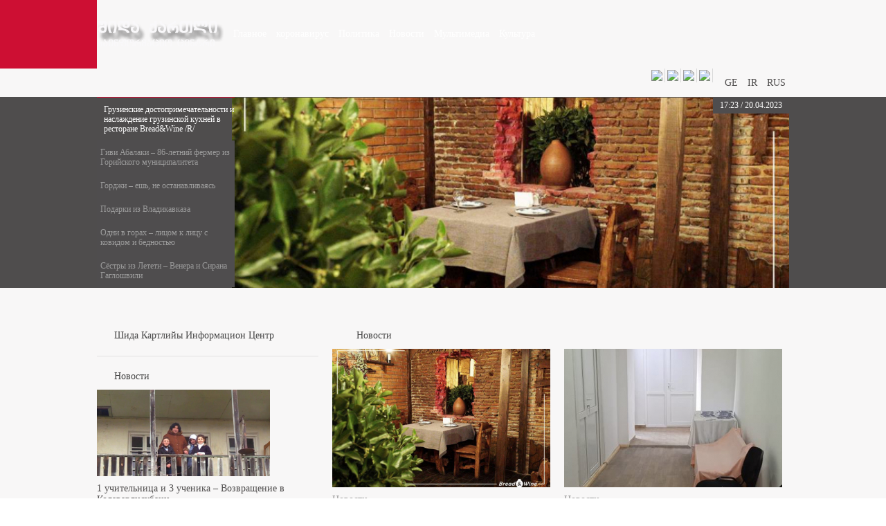

--- FILE ---
content_type: text/html; charset=utf-8
request_url: https://www.qartli.ge/ru/2016-02-09-09-44-43?tags=2107-
body_size: 9675
content:
<?xml version="1.0" encoding="utf-8"?><!DOCTYPE html PUBLIC "-//W3C//DTD XHTML 1.0 Transitional//EN" "http://www.w3.org/TR/xhtml1/DTD/xhtml1-transitional.dtd">
<html xmlns="http://www.w3.org/1999/xhtml" xml:lang="" lang="" >
    <head>
          <base href="https://www.qartli.ge/" />
  <meta http-equiv="content-type" content="text/html; charset=utf-8" />
  <meta name="robots" content="index, follow" />
  <meta name="keywords" content="" />
  <meta name="description" content="" />
  <meta name="generator" content="IREX CMS" />
  <title>Новости</title>
  <link href="/ru/2016-02-09-09-44-43?tags=2107-&amp;format=feed&amp;type=rss" rel="alternate" type="application/rss+xml" title="RSS 2.0" />
  <link href="/ru/2016-02-09-09-44-43?tags=2107-&amp;format=feed&amp;type=atom" rel="alternate" type="application/atom+xml" title="Atom 1.0" />
  <link href="/templates/qartli/favicon.ico" rel="shortcut icon" type="image/x-icon" />

        <link rel="stylesheet" href="/buffer/css/f9218e16c44b34f679db190bb942729f_qartli_.css" type="text/css" />

    <script type="text/javascript"><!--
langPrefix = "";
langID = "";
option = "com_content";
view = "daynews";
layout = "blog";
--></script>
</head>
    <body>
        <div id="all">
            <div class="all">



                <div id="header">
                    <div class="header">
                        <div class="center">
                            <div class="header_top">                          
                                <div id="logo"> <div class="logo">
                                        
<!-- Html img tag -->

<a href='https://www.qartli.ge/'> 
    <img src='https://www.qartli.ge//images/temp/2018/02/03/4d893f7ca4d5ca08678b113d71871663.png' alt="" />
</a>



                                    </div></div>
                                <div class="mainmenu">
                                    <ul class="menu"><li id="current" class="active item77"><a href="https://www.qartli.ge/"><span>Главное</span></a></li><li class="item115"><a href="/ru/2020-03-30-20-57-57"><span>коронавирус</span></a></li><li class="item79"><a href="/ru/2016-02-08-12-59-30"><span>Политика</span></a></li><li class="item78"><a href="/ru/2016-02-09-09-20-15"><span>Новости</span></a></li><li class="item80"><a href="/ru/2016-02-09-09-21-54"><span>Мультимедиа</span></a></li><li class="item81"><a href="/ru/2016-02-09-09-22-42"><span>Культура</span></a></li></ul>
                                </div>

                                <div class="clr"></div>
                            </div>
                            <div class="header_bot">
                                <div class="breakingnews">
                                    
                                </div>

                                <div class="head_socials">

<div class="lang_switcher_block">
			<a class=""  href="/ge">
                    <span>GE</span>		</a>
				<a class=""  href="/ir">
                    <span>IR</span>		</a>
				<a class=""  href="/ru">
                    <span>RUS</span>		</a>
		</div>
                                    
                                    <p><a href="https://www.facebook.com/%E1%83%A8%E1%83%98%E1%83%93%E1%83%90-%E1%83%A5%E1%83%90%E1%83%A0%E1%83%97%E1%83%9A%E1%83%98%E1%83%A1-%E1%83%A1%E1%83%90%E1%83%98%E1%83%9C%E1%83%A4%E1%83%9D%E1%83%A0%E1%83%9B%E1%83%90%E1%83%AA%E1%83%98%E1%83%9D-%E1%83%AA%E1%83%94%E1%83%9C%E1%83%A2%E1%83%A0%E1%83%98-WWWQARTLIGE-264526446930276/" target="_blank"><img class="caption" src="/images/stories/facebooki.png" border="0" /></a><a href="#"><img class="caption" src="/images/stories/twitteri.png" border="0" /></a><a href="/ru/component/rsssyndicator/?feed_id=3&amp;format=raw"><img class="caption" src="/images/stories/rssi.png" border="0" /></a><a href="#"><img class="caption" src="/images/stories/googlei.png" border="0" /></a></p>
                                    <div class="clr"></div>
                                </div>
                                <div class="clr"></div>
                            </div>


                        </div>
                        <div class="logobgcolor"></div>
                    </div>
                </div>
                                    <div id="slider">
                        <div class="center"> 
                            <div class="slider"> <div id="headline">
    <div class="headline">
        <div id="hl_slides">
            <div id="slide0">
                <div class="start_slide">
                </div>
            </div>
                            <div id="slide1" class="def_slide">
                                            <span class="hl_img">
                           <a href="/ru/2020-03-30-20-57-57/article/20179--read-ine-">  <img src="/pictures/5/6cb695e455557c64f00f1886bacfa869.jpg" alt="Грузинские достопримечательности и наслаждение грузинской кухней в ресторане Bread&amp;Wine /R/" />
                       </a> </span>
                            <div class="hl_info_block">
                        <div class="hl_info_block_in">
                            <div class="hl_title">
                                                                <a href="/ru/2020-03-30-20-57-57/article/20179--read-ine-">
    Грузинские достопримечательности и наслаждение грузинской кухней в ресторане Bread&amp;Wine /R/                                </a>
                            </div>
<!--                            <div class="hl_intro">
                                                            </div>-->
                            
                            <div class="hl_date">
                                    17:23 / 20.04.2023                            </div>
<!--                            <div class="hl_meta">
                                
                                <div class="hl_more">
                                    <a href="/">
                                        <div class="more_article">                                         <img src="/images/slider_more.png" title="" alt="" />
                                        </div> 
                                    </a>
                                </div>
                                <div class="cls"></div>
                            </div>-->
                        </div>
                    </div>
                    <div class="cls"></div>
                </div>
                    <div id="slide2" class="def_slide">
                                            <span class="hl_img">
                           <a href="/ru/2020-03-30-20-57-57/article/18379----86-------------">  <img src="/pictures/5/8e2535165319e98241ea3441dd34edfc.jpg" alt="Гиви Абалаки – 86-летний фермер из Горийского муниципалитета" />
                       </a> </span>
                            <div class="hl_info_block">
                        <div class="hl_info_block_in">
                            <div class="hl_title">
                                                                <a href="/ru/2020-03-30-20-57-57/article/18379----86-------------">
    Гиви Абалаки – 86-летний фермер из Горийского муниципалитета                                </a>
                            </div>
<!--                            <div class="hl_intro">
                                                            </div>-->
                            
                            <div class="hl_date">
                                    13:48 / 13.11.2021                            </div>
<!--                            <div class="hl_meta">
                                
                                <div class="hl_more">
                                    <a href="/">
                                        <div class="more_article">                                         <img src="/images/slider_more.png" title="" alt="" />
                                        </div> 
                                    </a>
                                </div>
                                <div class="cls"></div>
                            </div>-->
                        </div>
                    </div>
                    <div class="cls"></div>
                </div>
                    <div id="slide3" class="def_slide">
                                            <span class="hl_img">
                           <a href="/ru/2020-03-30-20-57-57/article/18378-2021-11-20-00-47-55">  <img src="/pictures/5/9757090fec377a91a729fddc97d452e1.jpg" alt="Горджи – ешь, не останавливаясь" />
                       </a> </span>
                            <div class="hl_info_block">
                        <div class="hl_info_block_in">
                            <div class="hl_title">
                                                                <a href="/ru/2020-03-30-20-57-57/article/18378-2021-11-20-00-47-55">
    Горджи – ешь, не останавливаясь                                </a>
                            </div>
<!--                            <div class="hl_intro">
                                                            </div>-->
                            
                            <div class="hl_date">
                                    14:43 / 11.11.2021                            </div>
<!--                            <div class="hl_meta">
                                
                                <div class="hl_more">
                                    <a href="/">
                                        <div class="more_article">                                         <img src="/images/slider_more.png" title="" alt="" />
                                        </div> 
                                    </a>
                                </div>
                                <div class="cls"></div>
                            </div>-->
                        </div>
                    </div>
                    <div class="cls"></div>
                </div>
                    <div id="slide4" class="def_slide">
                                            <span class="hl_img">
                           <a href="/ru/2020-03-30-20-57-57/article/18317-2021-11-02-15-15-50">  <img src="/pictures/5/79230758998879a044f607be7aae93b4.jpg" alt="Подарки из Владикавказа" />
                       </a> </span>
                            <div class="hl_info_block">
                        <div class="hl_info_block_in">
                            <div class="hl_title">
                                                                <a href="/ru/2020-03-30-20-57-57/article/18317-2021-11-02-15-15-50">
    Подарки из Владикавказа                                </a>
                            </div>
<!--                            <div class="hl_intro">
                                                            </div>-->
                            
                            <div class="hl_date">
                                    19:09 / 28.10.2021                            </div>
<!--                            <div class="hl_meta">
                                
                                <div class="hl_more">
                                    <a href="/">
                                        <div class="more_article">                                         <img src="/images/slider_more.png" title="" alt="" />
                                        </div> 
                                    </a>
                                </div>
                                <div class="cls"></div>
                            </div>-->
                        </div>
                    </div>
                    <div class="cls"></div>
                </div>
                    <div id="slide5" class="def_slide">
                                            <span class="hl_img">
                           <a href="/ru/2020-03-30-20-57-57/article/18316-2021-11-02-15-09-30">  <img src="/pictures/5/d78a2fab71102e9cfaa7219183babe8d.jpg" alt="Одни в горах – лицом к лицу с ковидом и бедностью" />
                       </a> </span>
                            <div class="hl_info_block">
                        <div class="hl_info_block_in">
                            <div class="hl_title">
                                                                <a href="/ru/2020-03-30-20-57-57/article/18316-2021-11-02-15-09-30">
    Одни в горах – лицом к лицу с ковидом и бедностью                                </a>
                            </div>
<!--                            <div class="hl_intro">
                                                            </div>-->
                            
                            <div class="hl_date">
                                    19:02 / 24.10.2021                            </div>
<!--                            <div class="hl_meta">
                                
                                <div class="hl_more">
                                    <a href="/">
                                        <div class="more_article">                                         <img src="/images/slider_more.png" title="" alt="" />
                                        </div> 
                                    </a>
                                </div>
                                <div class="cls"></div>
                            </div>-->
                        </div>
                    </div>
                    <div class="cls"></div>
                </div>
                    <div id="slide6" class="def_slide">
                                            <span class="hl_img">
                           <a href="/ru/2020-03-30-20-57-57/article/18315-2021-11-02-15-02-32">  <img src="/pictures/5/9592131ea2db6fc26db35fd37271123d.jpg" alt="Сёстры из Летети – Венера и Сирана Гаглошвили" />
                       </a> </span>
                            <div class="hl_info_block">
                        <div class="hl_info_block_in">
                            <div class="hl_title">
                                                                <a href="/ru/2020-03-30-20-57-57/article/18315-2021-11-02-15-02-32">
    Сёстры из Летети – Венера и Сирана Гаглошвили                                </a>
                            </div>
<!--                            <div class="hl_intro">
                                                            </div>-->
                            
                            <div class="hl_date">
                                    18:57 / 20.10.2021                            </div>
<!--                            <div class="hl_meta">
                                
                                <div class="hl_more">
                                    <a href="/">
                                        <div class="more_article">                                         <img src="/images/slider_more.png" title="" alt="" />
                                        </div> 
                                    </a>
                                </div>
                                <div class="cls"></div>
                            </div>-->
                        </div>
                    </div>
                    <div class="cls"></div>
                </div>
            </div>
        <div id="hl_nav">
            <div class="hl_nav_in">
                <div class="hl_nav_in1">
            <span class="navnumber_prev" id="navprev"><a href="#" data-title="P"></a></span><div class="navs"><div class="navs_in"><span class="navnumber" id="nav1"><a href="#" title="1"></a></span><span class="navnumber" id="nav2"><a href="#" title="2"></a></span><span class="navnumber" id="nav3"><a href="#" title="3"></a></span><span class="navnumber" id="nav4"><a href="#" title="4"></a></span><span class="navnumber" id="nav5"><a href="#" title="5"></a></span><span class="navnumber" id="nav6"><a href="#" title="6"></a></span></div></div><span class="navnumber_next" id="navnext"><a href="#" data-title="N"></a></span>                    <div class="cls"></div>
                </div>
            </div>
        </div>
        <div id="hl_titl">
            <div class="hl_titl_in">
                <span class="titlnumber" id="titl1"><div class="line"></div><a href="/ru/2020-03-30-20-57-57/article/20179--read-ine-" data-title="1">Грузинские достопримечательности и наслаждение грузинской кухней в ресторане Bread&amp;Wine /R/</a></span><span class="titlnumber" id="titl2"><div class="line"></div><a href="/ru/2020-03-30-20-57-57/article/18379----86-------------" data-title="2">Гиви Абалаки – 86-летний фермер из Горийского муниципалитета</a></span><span class="titlnumber" id="titl3"><div class="line"></div><a href="/ru/2020-03-30-20-57-57/article/18378-2021-11-20-00-47-55" data-title="3">Горджи – ешь, не останавливаясь</a></span><span class="titlnumber" id="titl4"><div class="line"></div><a href="/ru/2020-03-30-20-57-57/article/18317-2021-11-02-15-15-50" data-title="4">Подарки из Владикавказа</a></span><span class="titlnumber" id="titl5"><div class="line"></div><a href="/ru/2020-03-30-20-57-57/article/18316-2021-11-02-15-09-30" data-title="5">Одни в горах – лицом к лицу с ковидом и бедностью</a></span><span class="titlnumber" id="titl6"><div class="line"></div><a href="/ru/2020-03-30-20-57-57/article/18315-2021-11-02-15-02-32" data-title="6">Сёстры из Летети – Венера и Сирана Гаглошвили</a></span>            </div>
        </div>
    </div>
</div>
            </div>

                            <div class="clr"></div>
                        </div>
                    </div>
    <div class="content"><div class="daynews"><div class="center">
 
 </div> </div>


                <div class="center">
                    <div id="body_center">
                        <noscript>
                            <div align="center" class="js_error">
                                To See This Web Page You  Need Java Script!!!
                            </div>
                        </noscript>
                        

                        <div class="left_side">
                            		<div class="module_block">
                                    <div class="module_title">
                        <span>
                        Шида Картлийы Информацион Центр                        </span>
                    </div>
                                <div class="module_body">	
                    
<div class="fb-page"
     data-href="https://www.facebook.com/Qartlige-%D0%A8%D0%B8%D0%B4%D0%B0-%D0%9A%D0%B0%D1%80%D1%82%D0%BB%D0%B8%D0%B9%D1%8B-%D0%98%D0%BD%D1%84%D0%BE%D1%80%D0%BC%D0%B0%D1%86%D0%B8%D0%BE%D0%BD-%D0%A6%D0%B5%D0%BD%D1%82%D1%80-627380020747765/"
     data-width="0"
     data-height=""
     data-hide-cover="false"
     data-show-facepile="true"
     data-show-posts="false">
</div>
<div id="fb-root"></div>                </div>
            </div>
			<div class="module_block">
                                    <div class="module_title">
                        <span>
                        Новости                        </span>
                    </div>
                                <div class="module_body">	
                    		<div class="art_block">
						<div class="art_item">
							
						<div class="art_img">
							<a href="/ru/2020-03-30-20-57-57/article/17165-1-------3----------">				
								<img src="/pictures/2/4a2e3f6316a224886cb9bac42222ed4c.jpg" alt="1 учительница и 3 ученика – Возвращение в Кодавардисубани" title="1 учительница и 3 ученика – Возвращение в Кодавардисубани"/>
							</a>
                                                    
                                                    
                                                                                                         
						</div>
								
						<div class="art_title">
						
                                           
                                       	<a href="/ru/2020-03-30-20-57-57/article/17165-1-------3----------">				
								1 учительница и 3 ученика – Возвращение в Кодавардисубани							</a>
						</div>
						
                                            <div class="item_cat_title">
                                                <a href="/ru/2020-03-30-20-57-57" >
                                                    Новости                                                </a>
                                            </div>

                                                                            
                                         <div class="mod_rticle_text">
                                            На школьном балконе в селе Кодавардисубани по утрам стоят и глядят
на дорогу трое детей.                                        </div>
                                                                              <div class="mod_more_date">
                                                                          
                                        <div class="mod_article_readmore">
                                            <a class="readon_a" href="/ru/2020-03-30-20-57-57/article/17165-1-------3----------" title="далше">
                                                
                                            </a>
                                        </div> 
                                                                               
                                        <div class="art_date">05:00 / 02.04.2021</div>                                        <div class="cls"></div>
                                        </div>
                                   
				</div>
								<div class="art_item">
							
						<div class="art_img">
							<a href="/ru/2020-03-30-20-57-57/article/17136-2021-03-28-15-25-29">				
								<img src="/pictures/2/5a7b7ca2f9096b7750cdb567d9e61ef5.jpg" alt="Гвердзинети – до пандемии и в пандемию" title="Гвердзинети – до пандемии и в пандемию"/>
							</a>
                                                    
                                                    
                                                                                                         
						</div>
								
						<div class="art_title">
						
                                           
                                       	<a href="/ru/2020-03-30-20-57-57/article/17136-2021-03-28-15-25-29">				
								Гвердзинети – до пандемии и в пандемию							</a>
						</div>
						
                                            <div class="item_cat_title">
                                                <a href="/ru/2020-03-30-20-57-57" >
                                                    Новости                                                </a>
                                            </div>

                                                                            
                                         <div class="mod_rticle_text">
                                            "Почти все сбережения и доход, что у нас были, мы потратили в
течение этого одного года.                                        </div>
                                                                              <div class="mod_more_date">
                                                                          
                                        <div class="mod_article_readmore">
                                            <a class="readon_a" href="/ru/2020-03-30-20-57-57/article/17136-2021-03-28-15-25-29" title="далше">
                                                
                                            </a>
                                        </div> 
                                                                               
                                        <div class="art_date">23:17 / 26.03.2021</div>                                        <div class="cls"></div>
                                        </div>
                                   
				</div>
								<div class="art_item">
							
						<div class="art_img">
							<a href="/ru/2020-03-30-20-57-57/article/16941-2021-02-27-17-58-38">				
								<img src="/pictures/2/9b1ce7030e70d3f2ee80ed630a0f86c9.jpg" alt="Земо-Ормоци – в опустевшем селе во время пандемии" title="Земо-Ормоци – в опустевшем селе во время пандемии"/>
							</a>
                                                    
                                                    
                                                                                                         
						</div>
								
						<div class="art_title">
						
                                           
                                       	<a href="/ru/2020-03-30-20-57-57/article/16941-2021-02-27-17-58-38">				
								Земо-Ормоци – в опустевшем селе во время пандемии							</a>
						</div>
						
                                            <div class="item_cat_title">
                                                <a href="/ru/2020-03-30-20-57-57" >
                                                    Новости                                                </a>
                                            </div>

                                                                            
                                         <div class="mod_rticle_text">
                                            Село Земо-Ормоци находится в том месте ущелья Таны, где две реки –
Баланисхеви                                        </div>
                                                                              <div class="mod_more_date">
                                                                          
                                        <div class="mod_article_readmore">
                                            <a class="readon_a" href="/ru/2020-03-30-20-57-57/article/16941-2021-02-27-17-58-38" title="далше">
                                                
                                            </a>
                                        </div> 
                                                                               
                                        <div class="art_date">01:47 / 28.02.2021</div>                                        <div class="cls"></div>
                                        </div>
                                   
				</div>
								<div class="art_item">
							
						<div class="art_img">
							<a href="/ru/2020-03-30-20-57-57/article/16940-2021-02-27-17-46-53">				
								<img src="/pictures/2/1ef05c75b8fc8e24eb5eb632660eb72d.jpg" alt="Пожилые женщины, борющиеся с нуждой во время пандемии" title="Пожилые женщины, борющиеся с нуждой во время пандемии"/>
							</a>
                                                    
                                                    
                                                                                                         
						</div>
								
						<div class="art_title">
						
                                           
                                       	<a href="/ru/2020-03-30-20-57-57/article/16940-2021-02-27-17-46-53">				
								Пожилые женщины, борющиеся с нуждой во время пандемии							</a>
						</div>
						
                                            <div class="item_cat_title">
                                                <a href="/ru/2020-03-30-20-57-57" >
                                                    Новости                                                </a>
                                            </div>

                                                                            
                                         <div class="mod_rticle_text">
                                            Именно в то время, когда им больше всего нужна забота других,
некоторые из них одиноки,                                        </div>
                                                                              <div class="mod_more_date">
                                                                          
                                        <div class="mod_article_readmore">
                                            <a class="readon_a" href="/ru/2020-03-30-20-57-57/article/16940-2021-02-27-17-46-53" title="далше">
                                                
                                            </a>
                                        </div> 
                                                                               
                                        <div class="art_date">01:31 / 23.02.2021</div>                                        <div class="cls"></div>
                                        </div>
                                   
				</div>
					</div>

                </div>
            </div>
			<div class="module_block">
                                    <div class="module_title">
                        <span>
                        архив                        </span>
                    </div>
                                <div class="module_body">	
                    <div id="calendar_block" align="center">
    <table border="0" cellspacing="0" cellpadding="0">
        <tr>
            <td>
                <div  class="cal_cont">
                    <table border="0" cellspacing="0" cellpadding="0" class="top_nav" align="center">
                        <tr>
                            <td><span class="arrows"><a class="arrows_prev" href="/ru/2016-02-09-09-44-43/2025/12">&laquo;&laquo;</a></span></td>
                            <td><span class="month"><a href="/ru/2016-02-09-09-44-43/2026/01">января&nbsp;2026</a></span></td>
                            <td><span class="arrows"><a class="arrows_next" href="/ru/2016-02-09-09-44-43/2026/2">&raquo;&raquo;</a></span></td>
                        </tr>
                    </table>
                    <div class="cal_tab_m">
                        <table cellspacing='0' cellpadding='0' align="center"  border='0' class="cal_tab" >
                            <thead>
                                <tr>
                                    <th><span>п</span></th>
                                    <th><span>в</span></th>
                                    <th><span>с</span></th>
                                    <th><span>ч</span></th>
                                    <th><span>п</span></th>
                                    <th><span>с</span></th>
                                    <th><span>в</span></th>
                                </tr>
                            </thead>
                            <tbody>
                                <tr>
                                    <td><span class="inactive">29</span></td><td><span class="inactive">30</span></td><td><span class="inactive">31</span></td><td>                                                    <span >1</span>
                                    </td><td>                                                    <span >2</span>
                                    </td><td>                                                    <span >3</span>
                                    </td><td>                                                    <span >4</span>
                                    </td></tr><tr><td>                                                    <span >5</span>
                                    </td><td>                                                    <span >6</span>
                                    </td><td>                                                    <span >7</span>
                                    </td><td>                                                    <span >8</span>
                                    </td><td>                                                    <span >9</span>
                                    </td><td>                                                    <span >10</span>
                                    </td><td>                                                    <span >11</span>
                                    </td></tr><tr><td>                                                    <span >12</span>
                                    </td><td>                                                    <span >13</span>
                                    </td><td>                                                    <span >14</span>
                                    </td><td>                                                    <span >15</span>
                                    </td><td>                                                    <span >16</span>
                                    </td><td>                                                    <span >17</span>
                                    </td><td>                                                    <span >18</span>
                                    </td></tr><tr><td>                                                    <span >19</span>
                                    </td><td>                                                    <span >20</span>
                                    </td><td>                                                    <span >21</span>
                                    </td><td>                                                    <span  class="today">22</span>
                                    </td><td>                                                    <span >23</span>
                                    </td><td>                                                    <span >24</span>
                                    </td><td>                                                    <span >25</span>
                                    </td></tr><tr><td>                                                    <span >26</span>
                                    </td><td>                                                    <span >27</span>
                                    </td><td>                                                    <span >28</span>
                                    </td><td>                                                    <span >29</span>
                                    </td><td>                                                    <span >30</span>
                                    </td><td>                                                    <span >31</span>
                                    </td><td><span class="inactive">1</span></td>                                </tr>
                            </tbody>
                        </table>
                    </div>	
                </div>
                <form action="/ru/2016-02-09-09-44-43" method="get">
                    
                    <div align="left" class="cal_footer">
                        <table border="0" cellspacing="0" cellpadding="0" class="bott_nav">
                            <tr>
                                <td valign="top">
                                    <select class="inputbox" size="1" id="month" name="month">
                            <option value="1" selected="selected">янв</option><option value="2">фев</option><option value="3">март</option><option value="4">апр</option><option value="5">мая</option><option value="6">июнь</option><option value="7">июль</option><option value="8">авг</option><option value="9">сент</option><option value="10"> окт</option><option value="11">ноя</option><option value="12">дек</option>                                    </select>
                                </td>
                                <td valign="top">
                                    <select class="inputbox" size="1" id="year" name="year">
<option value="2026" selected="selected">2026</option><option value="2025">2025</option><option value="2024">2024</option><option value="2023">2023</option><option value="2022">2022</option><option value="2021">2021</option><option value="2020">2020</option><option value="2019">2019</option><option value="2018">2018</option><option value="2017">2017</option><option value="2016">2016</option><option value="2015">2015</option>                                    </select>
                                </td>
                                <td valign="top">
                                    <input type="submit" value="архив" class="cal_go"/>
                                </td>
                            </tr>
                        </table>
                    </div>

                </form>

            </td>
        </tr>
    </table>
</div>                </div>
            </div>
	
                        </div>
                        <div id="center_side"><div class="center_side">
                               
                                    
                                    
<div class="module_block_zod">
            <div class="page_title">
        <div class="page_title_in">
            Новости        </div>
        </div>
    

    <div  class="page_body_zod">
                        <div class="zodcat_catsrow">
<div class="front_item_cont_first_zod blog_item_zod">
    <div class="blog_itemin_zod">
                    <div class="cat_item_img">
                <a href="/ru/2020-03-30-20-57-57/article/20179--read-ine-">
                    <img src="https://www.qartli.ge/pictures/20/c51e7415d9d891c87a6d74de6b196f20.jpg"  alt="Грузинские достопримечательности и наслаждение грузинской кухней в ресторане Bread&Wine /R/" title="Грузинские достопримечательности и наслаждение грузинской кухней в ресторане Bread&Wine /R/" align="left" />
                </a>
            </div>

            	
      

        <div class="catarticle_title_zod">
            <div class="catarticle_title_in_zod">
                                        <div class="daynews_category">
                             
                            
                            <a href="/ru/2020-03-30-20-57-57">
                                Новости                            </a>
                        </div>
                		
                    <a href="/ru/2020-03-30-20-57-57/article/20179--read-ine-" title="Грузинские достопримечательности и наслаждение грузинской кухней в ресторане Bread&Wine /R/">
                                    <span class="daynews_titles">
                    Грузинские достопримечательности и наслаждение грузинской кухней в ресторане Bread&Wine /R/                    </span>
                                    </a>
                            </div>
        </div>


                            <div class="blog_text_zod">
                Грузия - это страна с богатой культурой и наследием,            </div>
                    <div class="cls"></div>
        <div class="blog_item_date_more">
                              <div class="createdate_zod">
                17:23 / 20.04.2023                </div>
                        
                            <div class="readmore_article">
                    <a href="/ru/2020-03-30-20-57-57/article/20179--read-ine-" class="readon_a" title="далше">
                       
                    </a>
                </div>
                    <div class="cls"></div>
                            <div class="cls"></div>
        </div>
        <div class="cls"></div>

    </div>
</div>

<div class="front_item_cont_zod blog_item_zod">
    <div class="blog_itemin_zod">
                    <div class="cat_item_img">
                <a href="/ru/2020-03-30-20-57-57/article/18380-2021-11-20-00-57-30">
                    <img src="https://www.qartli.ge/pictures/20/861bce71e5ebd3ce615681923e20980f.jpg"  alt="Когда хронический пациент просит сделать прививку…" title="Когда хронический пациент просит сделать прививку…" align="left" />
                </a>
            </div>

            	
      

        <div class="catarticle_title_zod">
            <div class="catarticle_title_in_zod">
                                        <div class="daynews_category">
                             
                            
                            <a href="/ru/2020-03-30-20-57-57">
                                Новости                            </a>
                        </div>
                		
                    <a href="/ru/2020-03-30-20-57-57/article/18380-2021-11-20-00-57-30" title="Когда хронический пациент просит сделать прививку…">
                                    <span class="daynews_titles">
                    Когда хронический пациент просит сделать прививку…                    </span>
                                    </a>
                            </div>
        </div>


                            <div class="blog_text_zod">
                В селе Хидистави две недели назад одновременно заразилось            </div>
                    <div class="cls"></div>
        <div class="blog_item_date_more">
                              <div class="createdate_zod">
                04:53 / 18.11.2021                </div>
                        
                            <div class="readmore_article">
                    <a href="/ru/2020-03-30-20-57-57/article/18380-2021-11-20-00-57-30" class="readon_a" title="далше">
                       
                    </a>
                </div>
                    <div class="cls"></div>
                            <div class="cls"></div>
        </div>
        <div class="cls"></div>

    </div>
</div>
<div class="cls"></div></div><div class="zodcat_catsrow">
<div class="front_item_cont_zod blog_item_zod">
    <div class="blog_itemin_zod">
                    <div class="cat_item_img">
                <a href="/ru/2020-03-30-20-57-57/article/18379----86-------------">
                    <img src="https://www.qartli.ge/pictures/20/f2c75432e0fc0dbd619b436493c0d998.jpg"  alt="Гиви Абалаки – 86-летний фермер из Горийского муниципалитета" title="Гиви Абалаки – 86-летний фермер из Горийского муниципалитета" align="left" />
                </a>
            </div>

            	
      

        <div class="catarticle_title_zod">
            <div class="catarticle_title_in_zod">
                                        <div class="daynews_category">
                             
                            
                            <a href="/ru/2020-03-30-20-57-57">
                                Новости                            </a>
                        </div>
                		
                    <a href="/ru/2020-03-30-20-57-57/article/18379----86-------------" title="Гиви Абалаки – 86-летний фермер из Горийского муниципалитета">
                                    <span class="daynews_titles">
                    Гиви Абалаки – 86-летний фермер из Горийского муниципалитета                    </span>
                                    </a>
                            </div>
        </div>


                            <div class="blog_text_zod">
                "Поэтому я так настроен, я ещё много дел сделаю", - добавил наш
хозяин.            </div>
                    <div class="cls"></div>
        <div class="blog_item_date_more">
                              <div class="createdate_zod">
                13:48 / 13.11.2021                </div>
                        
                            <div class="readmore_article">
                    <a href="/ru/2020-03-30-20-57-57/article/18379----86-------------" class="readon_a" title="далше">
                       
                    </a>
                </div>
                    <div class="cls"></div>
                            <div class="cls"></div>
        </div>
        <div class="cls"></div>

    </div>
</div>

<div class="front_item_cont_zod blog_item_zod">
    <div class="blog_itemin_zod">
                    <div class="cat_item_img">
                <a href="/ru/2020-03-30-20-57-57/article/18378-2021-11-20-00-47-55">
                    <img src="https://www.qartli.ge/pictures/20/9c8654716e3d4b47f6de07b3abc6f29d.jpg"  alt="Горджи – ешь, не останавливаясь" title="Горджи – ешь, не останавливаясь" align="left" />
                </a>
            </div>

            	
      

        <div class="catarticle_title_zod">
            <div class="catarticle_title_in_zod">
                                        <div class="daynews_category">
                             
                            
                            <a href="/ru/2020-03-30-20-57-57">
                                Новости                            </a>
                        </div>
                		
                    <a href="/ru/2020-03-30-20-57-57/article/18378-2021-11-20-00-47-55" title="Горджи – ешь, не останавливаясь">
                                    <span class="daynews_titles">
                    Горджи – ешь, не останавливаясь                    </span>
                                    </a>
                            </div>
        </div>


                            <div class="blog_text_zod">
                Несмотря на то, что уже два года в мире свирепствует пандемия, на
горийском            </div>
                    <div class="cls"></div>
        <div class="blog_item_date_more">
                              <div class="createdate_zod">
                14:43 / 11.11.2021                </div>
                        
                            <div class="readmore_article">
                    <a href="/ru/2020-03-30-20-57-57/article/18378-2021-11-20-00-47-55" class="readon_a" title="далше">
                       
                    </a>
                </div>
                    <div class="cls"></div>
                            <div class="cls"></div>
        </div>
        <div class="cls"></div>

    </div>
</div>
<div class="cls"></div></div><div class="zodcat_catsrow">
<div class="front_item_cont_zod blog_item_zod">
    <div class="blog_itemin_zod">
                    <div class="cat_item_img">
                <a href="/ru/2020-03-30-20-57-57/article/18317-2021-11-02-15-15-50">
                    <img src="https://www.qartli.ge/pictures/20/31c81721079cdd2c91bb2f95999ee2d5.jpg"  alt="Подарки из Владикавказа" title="Подарки из Владикавказа" align="left" />
                </a>
            </div>

            	
      

        <div class="catarticle_title_zod">
            <div class="catarticle_title_in_zod">
                                        <div class="daynews_category">
                             
                            
                            <a href="/ru/2020-03-30-20-57-57">
                                Новости                            </a>
                        </div>
                		
                    <a href="/ru/2020-03-30-20-57-57/article/18317-2021-11-02-15-15-50" title="Подарки из Владикавказа">
                                    <span class="daynews_titles">
                    Подарки из Владикавказа                    </span>
                                    </a>
                            </div>
        </div>


                            <div class="blog_text_zod">
                "У нас мало чего растёт на участке, однако я хожу, что скот не
попортил", - говорит Сирана.            </div>
                    <div class="cls"></div>
        <div class="blog_item_date_more">
                              <div class="createdate_zod">
                19:09 / 28.10.2021                </div>
                        
                            <div class="readmore_article">
                    <a href="/ru/2020-03-30-20-57-57/article/18317-2021-11-02-15-15-50" class="readon_a" title="далше">
                       
                    </a>
                </div>
                    <div class="cls"></div>
                            <div class="cls"></div>
        </div>
        <div class="cls"></div>

    </div>
</div>

<div class="front_item_cont_zod blog_item_zod">
    <div class="blog_itemin_zod">
                    <div class="cat_item_img">
                <a href="/ru/2020-03-30-20-57-57/article/18316-2021-11-02-15-09-30">
                    <img src="https://www.qartli.ge/pictures/20/5a226cfad29f98d14fb61af738ceea76.jpg"  alt="Одни в горах – лицом к лицу с ковидом и бедностью" title="Одни в горах – лицом к лицу с ковидом и бедностью" align="left" />
                </a>
            </div>

            	
      

        <div class="catarticle_title_zod">
            <div class="catarticle_title_in_zod">
                                        <div class="daynews_category">
                             
                            
                            <a href="/ru/2020-03-30-20-57-57">
                                Новости                            </a>
                        </div>
                		
                    <a href="/ru/2020-03-30-20-57-57/article/18316-2021-11-02-15-09-30" title="Одни в горах – лицом к лицу с ковидом и бедностью">
                                    <span class="daynews_titles">
                    Одни в горах – лицом к лицу с ковидом и бедностью                    </span>
                                    </a>
                            </div>
        </div>


                            <div class="blog_text_zod">
                На расстоянии всего каких-то 10 км. от Карели расположено село Земо
Летети.            </div>
                    <div class="cls"></div>
        <div class="blog_item_date_more">
                              <div class="createdate_zod">
                19:02 / 24.10.2021                </div>
                        
                            <div class="readmore_article">
                    <a href="/ru/2020-03-30-20-57-57/article/18316-2021-11-02-15-09-30" class="readon_a" title="далше">
                       
                    </a>
                </div>
                    <div class="cls"></div>
                            <div class="cls"></div>
        </div>
        <div class="cls"></div>

    </div>
</div>
<div class="cls"></div></div><div class="zodcat_catsrow">
<div class="front_item_cont_zod blog_item_zod">
    <div class="blog_itemin_zod">
                    <div class="cat_item_img">
                <a href="/ru/2020-03-30-20-57-57/article/18315-2021-11-02-15-02-32">
                    <img src="https://www.qartli.ge/pictures/20/55ae525d0db4ab272c69be1e479667eb.jpg"  alt="Сёстры из Летети – Венера и Сирана Гаглошвили" title="Сёстры из Летети – Венера и Сирана Гаглошвили" align="left" />
                </a>
            </div>

            	
      

        <div class="catarticle_title_zod">
            <div class="catarticle_title_in_zod">
                                        <div class="daynews_category">
                             
                            
                            <a href="/ru/2020-03-30-20-57-57">
                                Новости                            </a>
                        </div>
                		
                    <a href="/ru/2020-03-30-20-57-57/article/18315-2021-11-02-15-02-32" title="Сёстры из Летети – Венера и Сирана Гаглошвили">
                                    <span class="daynews_titles">
                    Сёстры из Летети – Венера и Сирана Гаглошвили                    </span>
                                    </a>
                            </div>
        </div>


                            <div class="blog_text_zod">
                "Для чего вы надели маски, ведь у нас нет короны?!" - сказала нам
Сирана            </div>
                    <div class="cls"></div>
        <div class="blog_item_date_more">
                              <div class="createdate_zod">
                18:57 / 20.10.2021                </div>
                        
                            <div class="readmore_article">
                    <a href="/ru/2020-03-30-20-57-57/article/18315-2021-11-02-15-02-32" class="readon_a" title="далше">
                       
                    </a>
                </div>
                    <div class="cls"></div>
                            <div class="cls"></div>
        </div>
        <div class="cls"></div>

    </div>
</div>

<div class="front_item_cont_zod blog_item_zod">
    <div class="blog_itemin_zod">
                    <div class="cat_item_img">
                <a href="/ru/2020-03-30-20-57-57/article/18155-2021-09-18-19-56-22">
                    <img src="https://www.qartli.ge/pictures/20/c251d0e1a037d5f9a2f456b80a7843e5.jpg"  alt="Инфицированные после первой прививки" title="Инфицированные после первой прививки" align="left" />
                </a>
            </div>

            	
      

        <div class="catarticle_title_zod">
            <div class="catarticle_title_in_zod">
                                        <div class="daynews_category">
                             
                            
                            <a href="/ru/2020-03-30-20-57-57">
                                Новости                            </a>
                        </div>
                		
                    <a href="/ru/2020-03-30-20-57-57/article/18155-2021-09-18-19-56-22" title="Инфицированные после первой прививки">
                                    <span class="daynews_titles">
                    Инфицированные после первой прививки                    </span>
                                    </a>
                            </div>
        </div>


                            <div class="blog_text_zod">
                50-летняя Инга живёт в Хашури. Её недавно выписали из Гормеда            </div>
                    <div class="cls"></div>
        <div class="blog_item_date_more">
                              <div class="createdate_zod">
                23:55 / 28.08.2021                </div>
                        
                            <div class="readmore_article">
                    <a href="/ru/2020-03-30-20-57-57/article/18155-2021-09-18-19-56-22" class="readon_a" title="далше">
                       
                    </a>
                </div>
                    <div class="cls"></div>
                            <div class="cls"></div>
        </div>
        <div class="cls"></div>

    </div>
</div>
<div class="cls"></div></div>
        
            <!--[if IE 7.0]><table border="0" cellspacing="0" cellpadding="0" align="center"><tr><td><![endif]--><div class="pagination"><div class="p_prev"></div><div class="p_num"><span class="activepage">1</span><span><a href="/ru/2016-02-09-09-44-43?tags=2107-&amp;start=8" title="2">2</a></span><span><a href="/ru/2016-02-09-09-44-43?tags=2107-&amp;start=16" title="3">3</a></span><span><a href="/ru/2016-02-09-09-44-43?tags=2107-&amp;start=24" title="4">4</a></span><span><a href="/ru/2016-02-09-09-44-43?tags=2107-&amp;start=32" title="5">5</a></span><span><a href="/ru/2016-02-09-09-44-43?tags=2107-&amp;start=40" title="6">6</a></span><span><a href="/ru/2016-02-09-09-44-43?tags=2107-&amp;start=48" title="7">7</a></span><span><a href="/ru/2016-02-09-09-44-43?tags=2107-&amp;start=56" title="8">8</a></span><span><a href="/ru/2016-02-09-09-44-43?tags=2107-&amp;start=64" title="9">9</a></span><span><a href="/ru/2016-02-09-09-44-43?tags=2107-&amp;start=72" title="10">10</a></span><span><a href="/ru/2016-02-09-09-44-43?tags=2107-&amp;start=80" title="11">11</a></span><div class="cls"></div></div><div class="p_next"><a href="/ru/2016-02-09-09-44-43?tags=2107-&amp;start=8" title="&raquo;">&raquo;</a></div><div class="cls"></div></div><!--[if IE 7.0]></td></tr></table><![endif]-->
                <div class="cls"></div>
    </div>
</div>

                                

                                		<div class="module_block">
                                    <div class="module_title onews">
                        <span>
                        Другие новости                        </span>
                    </div>
                                <div class="module_body onews">	
                    <div id="catnewsItems">
                <div class="catnews_cat">
                Новости            </div>
            
        	

        <div class="catnews_body">		
            <div class="catnews_catsrow">  
                <div class="catnewsItem onews">
                    <div class="catnewsItem_in onews">
                                                                                        <div class="catnews_images onews">
                                        <a href="/ru/2020-03-30-20-57-57/article/20179--read-ine-">
                                        <img  src="/buffer/pictures/14/32afad6c2b32bd52f64f7de98f421b44.jpg" alt="Грузинские достопримечательности и наслаждение грузинской кухней в ресторане Bread&amp;Wine /R/" title="Грузинские достопримечательности и наслаждение грузинской кухней в ресторане Bread&amp;Wine /R/" />
                                        </a><div class="rss_img_shadow"></div>
                                        
                                                                                 
                                        
                                    </div>
                                                                                            <div class="catnews_linkff onews">
                               
                                                                 <div class="catnews_time onews">
                                    17:23 / 20.04.2023                                </div>
                                 <div class="cls"></div>
                                <a href="/ru/2020-03-30-20-57-57/article/20179--read-ine-">
                                    Грузинские достопримечательности и наслаждение грузинской кухней в ресторане Bread&Wine /R/                                </a>
                            </div>
                                                        <div class="catnews_introtext onews">
                                Грузия - это страна с богатой культурой и наследием,                            </div>
                                                    <div class="catnews_date_more">
                                                           <div class="catnews_readon onews">
                                    <a  href="/ru/2020-03-30-20-57-57/article/20179--read-ine-" title="далше">
                                        далше                                    </a>
                                </div>
                                                            <div class="cls"></div>
                        </div>
                        <div class="cls"></div>
                    </div> 
                </div>
                  
                <div class="catnewsItem onews">
                    <div class="catnewsItem_in onews">
                                                                                        <div class="catnews_images onews">
                                        <a href="/ru/2020-03-30-20-57-57/article/18380-2021-11-20-00-57-30">
                                        <img  src="/buffer/pictures/14/14a73dba91553bdf940286e7979f7773.jpg" alt="Когда хронический пациент просит сделать прививку…" title="Когда хронический пациент просит сделать прививку…" />
                                        </a><div class="rss_img_shadow"></div>
                                        
                                                                                 
                                        
                                    </div>
                                                                                            <div class="catnews_linkff onews">
                               
                                                                 <div class="catnews_time onews">
                                    04:53 / 18.11.2021                                </div>
                                 <div class="cls"></div>
                                <a href="/ru/2020-03-30-20-57-57/article/18380-2021-11-20-00-57-30">
                                    Когда хронический пациент просит сделать прививку…                                </a>
                            </div>
                                                        <div class="catnews_introtext onews">
                                В селе Хидистави две недели назад одновременно заразилось                            </div>
                                                    <div class="catnews_date_more">
                                                           <div class="catnews_readon onews">
                                    <a  href="/ru/2020-03-30-20-57-57/article/18380-2021-11-20-00-57-30" title="далше">
                                        далше                                    </a>
                                </div>
                                                            <div class="cls"></div>
                        </div>
                        <div class="cls"></div>
                    </div> 
                </div>
                <div class="cls"></div></div><div class="catnews_catsrow">  
                <div class="catnewsItem onews">
                    <div class="catnewsItem_in onews">
                                                                                        <div class="catnews_images onews">
                                        <a href="/ru/2020-03-30-20-57-57/article/18379----86-------------">
                                        <img  src="/buffer/pictures/14/dbdb27c2452cf4fdda43415f0302c01b.jpg" alt="Гиви Абалаки – 86-летний фермер из Горийского муниципалитета" title="Гиви Абалаки – 86-летний фермер из Горийского муниципалитета" />
                                        </a><div class="rss_img_shadow"></div>
                                        
                                                                                 
                                        
                                    </div>
                                                                                            <div class="catnews_linkff onews">
                               
                                                                 <div class="catnews_time onews">
                                    13:48 / 13.11.2021                                </div>
                                 <div class="cls"></div>
                                <a href="/ru/2020-03-30-20-57-57/article/18379----86-------------">
                                    Гиви Абалаки – 86-летний фермер из Горийского муниципалитета                                </a>
                            </div>
                                                        <div class="catnews_introtext onews">
                                "Поэтому я так настроен, я ещё много дел сделаю", - добавил наш
хозяин.                            </div>
                                                    <div class="catnews_date_more">
                                                           <div class="catnews_readon onews">
                                    <a  href="/ru/2020-03-30-20-57-57/article/18379----86-------------" title="далше">
                                        далше                                    </a>
                                </div>
                                                            <div class="cls"></div>
                        </div>
                        <div class="cls"></div>
                    </div> 
                </div>
                  
                <div class="catnewsItem onews">
                    <div class="catnewsItem_in onews">
                                                                                        <div class="catnews_images onews">
                                        <a href="/ru/2020-03-30-20-57-57/article/18378-2021-11-20-00-47-55">
                                        <img  src="/buffer/pictures/14/9c9e080a9a3f9964170fe2ff46c3b33c.jpg" alt="Горджи – ешь, не останавливаясь" title="Горджи – ешь, не останавливаясь" />
                                        </a><div class="rss_img_shadow"></div>
                                        
                                                                                 
                                        
                                    </div>
                                                                                            <div class="catnews_linkff onews">
                               
                                                                 <div class="catnews_time onews">
                                    14:43 / 11.11.2021                                </div>
                                 <div class="cls"></div>
                                <a href="/ru/2020-03-30-20-57-57/article/18378-2021-11-20-00-47-55">
                                    Горджи – ешь, не останавливаясь                                </a>
                            </div>
                                                        <div class="catnews_introtext onews">
                                Несмотря на то, что уже два года в мире свирепствует пандемия, на
горийском                            </div>
                                                    <div class="catnews_date_more">
                                                           <div class="catnews_readon onews">
                                    <a  href="/ru/2020-03-30-20-57-57/article/18378-2021-11-20-00-47-55" title="далше">
                                        далше                                    </a>
                                </div>
                                                            <div class="cls"></div>
                        </div>
                        <div class="cls"></div>
                    </div> 
                </div>
                <div class="cls"></div></div>        </div>

        </div>
                </div>
            </div>
			<div class="module_block">
                                    <div class="module_title">
                        <span>
                        популярные новости                        </span>
                    </div>
                                <div class="module_body">	
                    <div class="news_items">
            <div class="news_item"> <div class="news_item_in">
                        <div class="daynews_img">
                    <a href="/ru/2020-03-30-20-57-57/article/15028-2020-06-18-20-52-29">
                        <img src="/buffer/pictures/11/60c41a6c64d805a2f401f6a6e756dd3a.jpg" align="left"/>
                    </a>
                                   </div>

                    <span class="news_title">
                <a href="/ru/2020-03-30-20-57-57/article/15028-2020-06-18-20-52-29" >
            Кошкеби – село в Горийском муниципалитете, населенное этническими осетинами                 </a>
            </span>
                                        <div class="item_introtext">
                                    "Я здесь родился и вырос, никуда не уезжал, однако у меня нет
гражданства Грузии,                            </div>
                        
                                    <div class="news_date_more">
                                           <div class="lst_news_date">
                        <span class="news_ate">
                    00:50 / 17.06.2020                        </span>
                    </div>

                    

                <div class="news_readmore">
                    <a href="/" title="далше" >
                                       </a>
                </div>
                <div class="cls"></div>
            </div>
            <div class="cls"></div>
        </div></div>
            <div class="news_item"> <div class="news_item_in">
                        <div class="daynews_img">
                    <a href="/ru/2020-03-30-20-57-57/article/15288-2020-07-27-08-56-49">
                        <img src="/buffer/pictures/11/ac73b7d2df830eaa94f6e05b46401a50.jpg" align="left"/>
                    </a>
                                   </div>

                    <span class="news_title">
                <a href="/ru/2020-03-30-20-57-57/article/15288-2020-07-27-08-56-49" >
            Ткемлована – село, переоформленное по конкордату                 </a>
            </span>
                                        <div class="item_introtext">
                                    Господин Мурад вернулся во двор. Достал сигарету, прикурил и
глубоко затянулся.                            </div>
                        
                                    <div class="news_date_more">
                                           <div class="lst_news_date">
                        <span class="news_ate">
                    12:54 / 27.07.2020                        </span>
                    </div>

                    

                <div class="news_readmore">
                    <a href="/" title="далше" >
                                       </a>
                </div>
                <div class="cls"></div>
            </div>
            <div class="cls"></div>
        </div></div>
            <div class="news_item"> <div class="news_item_in">
                        <div class="daynews_img">
                    <a href="/ru/2020-03-30-20-57-57/article/15117-2020-06-30-21-09-32">
                        <img src="/buffer/pictures/11/f218840b5dde558905b7fa2c797279a4.jpg" align="left"/>
                    </a>
                                   </div>

                    <span class="news_title">
                <a href="/ru/2020-03-30-20-57-57/article/15117-2020-06-30-21-09-32" >
            Чанчаха                 </a>
            </span>
                                        <div class="item_introtext">
                                    "Я и снов здесь не вижу … в снах я там, где родилась, и где сделала
первые шаги, в Грузии.                            </div>
                        
                                    <div class="news_date_more">
                                           <div class="lst_news_date">
                        <span class="news_ate">
                    01:00 / 21.06.2020                        </span>
                    </div>

                    

                <div class="news_readmore">
                    <a href="/" title="далше" >
                                       </a>
                </div>
                <div class="cls"></div>
            </div>
            <div class="cls"></div>
        </div></div>
            <div class="news_item"> <div class="news_item_in">
                        <div class="daynews_img">
                    <a href="/ru/2020-03-30-20-57-57/article/15114-2020-06-30-20-55-45">
                        <img src="/buffer/pictures/11/e9e671539f4d37670b0468b043dc1bc6.jpg" align="left"/>
                    </a>
                                   </div>

                    <span class="news_title">
                <a href="/ru/2020-03-30-20-57-57/article/15114-2020-06-30-20-55-45" >
            Русские военные отметили в лесу т.н. границу красной краской                 </a>
            </span>
                                        <div class="item_introtext">
                                    "Эти отметки мы обнаружили в лесном массиве, расположенном между
оккупированным Лопани                            </div>
                        
                                    <div class="news_date_more">
                                           <div class="lst_news_date">
                        <span class="news_ate">
                    00:50 / 25.06.2020                        </span>
                    </div>

                    

                <div class="news_readmore">
                    <a href="/" title="далше" >
                                       </a>
                </div>
                <div class="cls"></div>
            </div>
            <div class="cls"></div>
        </div></div>
    </div>                </div>
            </div>
	
                            </div></div>

                        <div class="cls"></div>


                    </div>

                </div>   
				 <div class="footer_banner">
            
        </div> </div>
                <a href="#top" id="top-link"></a>
                <script src="/buffer/js/bfa8ec25916df1f46e978c36941c2c54_qartli.js" type="text/javascript"></script>
                <div id="footer"> 
                    <div class="footer">
                        <div class="footer_top">
                            <div class="center">
                                <div class="footer_logo">
                                    
<!-- Html img tag -->

<a href='https://www.qartli.ge/'> 
    <img src='https://www.qartli.ge//images/temp/2018/02/03/4d893f7ca4d5ca08678b113d71871663.png' alt="" />
</a>



                                </div>
                                <div class="footer_menu">
                                    <ul class="menu"><li class="active item88"><a href="https://www.qartli.ge/"><span>Главная</span></a></li><li class="item89"><a href="#"><span>реклама</span></a></li><li class="item90"><a href="#"><span>о нас</span></a></li><li class="item91"><a href="#"><span>контакт</span></a></li></ul>
                                </div>

                                <div class="footer_socials">
                                    <a href="https://www.facebook.com/%E1%83%A8%E1%83%98%E1%83%93%E1%83%90-%E1%83%A5%E1%83%90%E1%83%A0%E1%83%97%E1%83%9A%E1%83%98%E1%83%A1-%E1%83%A1%E1%83%90%E1%83%98%E1%83%9C%E1%83%A4%E1%83%9D%E1%83%A0%E1%83%9B%E1%83%90%E1%83%AA%E1%83%98%E1%83%9D-%E1%83%AA%E1%83%94%E1%83%9C%E1%83%A2%E1%83%A0%E1%83%98-WWWQARTLIGE-264526446930276/" target="_blank"><img class="caption" src="/images/temp/2015/11/13/51ea7357dd20a2e0f84aa137747e2016.png" border="0" /></a><img class="caption" src="/images/temp/2015/11/13/0eaa75fba08e402b306df708fcec677f.png" border="0" /><img class="caption" src="/images/temp/2015/11/13/e83f6ea2438fa033b7ed3b8426312d38.png" border="0" />

                                </div>
                                <div id="topge">
                                    
                                </div>
                            </div>
                            <div class="footerbg"></div>
                        </div>
                        <!--                        <div class="footer_bot">
                                                    <div class="center">
                                                        <div id="copyright">
                                                             
                                                        </div>
                                                        <div id="developed">
                                                            <p>Developed By <a href="http://Goodweb.ge" target="_blank">GOODWEB</a></p>
                                                        </div>
                        
                                                        <div class="cls"></div>
                                                    </div>
                                                </div>-->
                    </div> 
                </div>
            </div>
        </div>              
        
      <script type="text/javascript"><!--
 var hllimit = 6;
                    var hlcitem = 1;
                    var loadingTime = 500; 
                    var speed =6000; 
                    $(document).ready(function(){
                        if( hllimit !==0 && hlcitem !==0 && loadingTime !==0 && speed !==0 ){
                            $("#hl_nav a, #hl_titl a").click(
                               
                            function(){
                               var ret = false;
                               if($(this).parent(".titlnumber ").is(".navact")){
                                   ret = true;

                               }
                               hlSlide($(this).attr("data-title"));return ret;
                            });
                            slidezero = setInterval( function(){setSlideshow();}, loadingTime );
                        }
                    });
                    var start = 0;
                    var end = 0;
                    
                    var elem = document.getElementById("hl_slides");
                    elem.addEventListener("touchstart",function(e){
                            start =  e.touches[0].clientX
                        }
                    );
                    elem.addEventListener("touchend",function(e){
                            end = e.changedTouches[0].clientX
                            slide_change(start,end);
                        }
                    );
                    function   slide_change(start,end){
                        if(end + 10 < start ){
                            hlSlide("N");
                        }
                        if(end -10 > start){
                            hlSlide("P");
                        }
                    }
            
  --></script>
</body>
</html>
